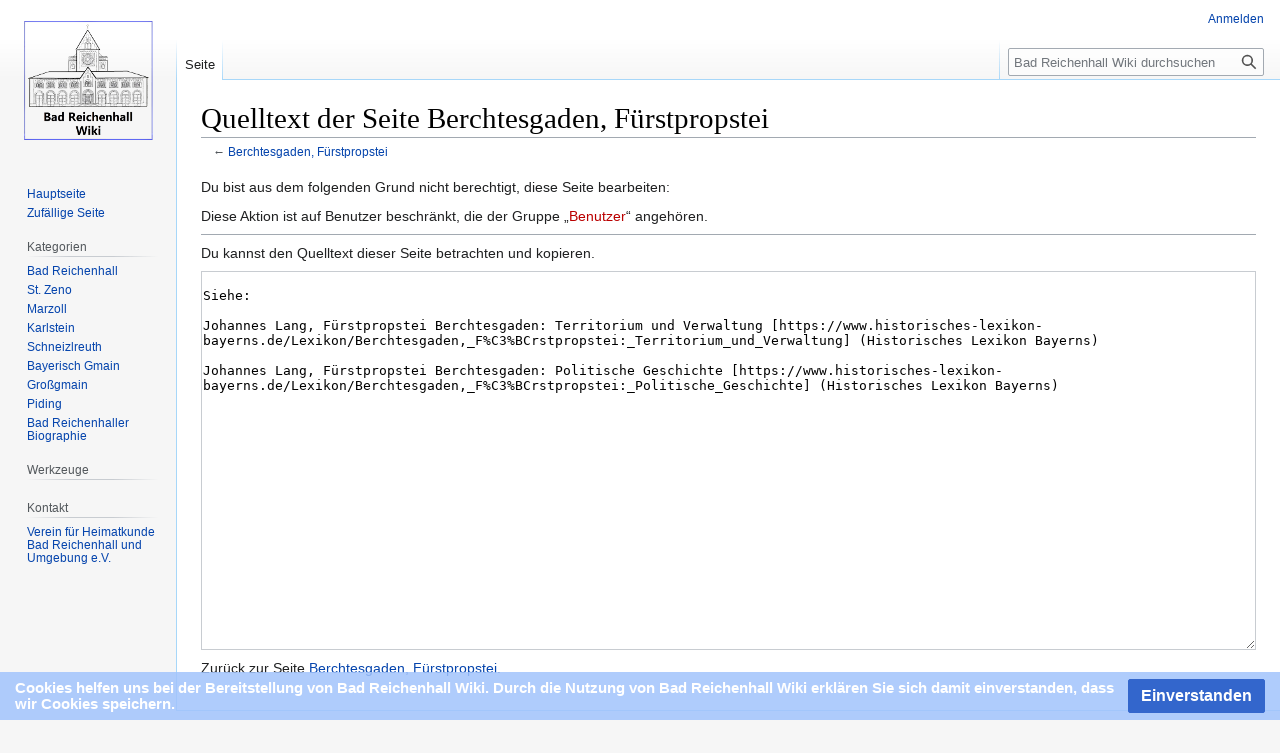

--- FILE ---
content_type: text/html; charset=UTF-8
request_url: https://badreichenhallwiki.eu/index.php?title=Berchtesgaden,_F%C3%BCrstpropstei&action=edit&section=0
body_size: 5207
content:
<!DOCTYPE html>
<html class="client-nojs" lang="de" dir="ltr">
<head>
<meta charset="UTF-8"/>
<title>Quelltext der Seite Berchtesgaden, Fürstpropstei – Bad Reichenhall Wiki</title>
<script>document.documentElement.className="client-js";RLCONF={"wgBreakFrames":true,"wgSeparatorTransformTable":[",\t.",".\t,"],"wgDigitTransformTable":["",""],"wgDefaultDateFormat":"dmy","wgMonthNames":["","Januar","Februar","März","April","Mai","Juni","Juli","August","September","Oktober","November","Dezember"],"wgRequestId":"aXfmZmEHvkOnMBgy_wFXLgAAABo","wgCSPNonce":false,"wgCanonicalNamespace":"","wgCanonicalSpecialPageName":false,"wgNamespaceNumber":0,"wgPageName":"Berchtesgaden,_Fürstpropstei","wgTitle":"Berchtesgaden, Fürstpropstei","wgCurRevisionId":4066,"wgRevisionId":0,"wgArticleId":1000,"wgIsArticle":false,"wgIsRedirect":false,"wgAction":"edit","wgUserName":null,"wgUserGroups":["*"],"wgCategories":[],"wgPageContentLanguage":"de","wgPageContentModel":"wikitext","wgRelevantPageName":"Berchtesgaden,_Fürstpropstei","wgRelevantArticleId":1000,"wgIsProbablyEditable":false,"wgRelevantPageIsProbablyEditable":false,"wgRestrictionEdit":[],"wgRestrictionMove":[],"wgVisualEditor":{
"pageLanguageCode":"de","pageLanguageDir":"ltr","pageVariantFallbacks":"de"},"wgMFDisplayWikibaseDescriptions":{"search":false,"nearby":false,"watchlist":false,"tagline":false},"wgVector2022PreviewPages":[],"wgEditSubmitButtonLabelPublish":false};RLSTATE={"site.styles":"ready","user.styles":"ready","user":"ready","user.options":"loading","skins.vector.styles.legacy":"ready","ext.visualEditor.desktopArticleTarget.noscript":"ready","ext.CookieWarning.styles":"ready","oojs-ui-core.styles":"ready","oojs-ui.styles.indicators":"ready","mediawiki.widgets.styles":"ready","oojs-ui-core.icons":"ready"};RLPAGEMODULES=["mediawiki.action.edit.collapsibleFooter","site","mediawiki.page.ready","skins.vector.legacy.js","ext.visualEditor.desktopArticleTarget.init","ext.visualEditor.targetLoader","ext.CookieWarning"];</script>
<script>(RLQ=window.RLQ||[]).push(function(){mw.loader.implement("user.options@12s5i",function($,jQuery,require,module){mw.user.tokens.set({"patrolToken":"+\\","watchToken":"+\\","csrfToken":"+\\"});});});</script>
<link rel="stylesheet" href="/load.php?lang=de&amp;modules=ext.CookieWarning.styles%7Cext.visualEditor.desktopArticleTarget.noscript%7Cmediawiki.widgets.styles%7Coojs-ui-core.icons%2Cstyles%7Coojs-ui.styles.indicators%7Cskins.vector.styles.legacy&amp;only=styles&amp;skin=vector"/>
<script async="" src="/load.php?lang=de&amp;modules=startup&amp;only=scripts&amp;raw=1&amp;skin=vector"></script>
<meta name="ResourceLoaderDynamicStyles" content=""/>
<link rel="stylesheet" href="/load.php?lang=de&amp;modules=site.styles&amp;only=styles&amp;skin=vector"/>
<meta name="generator" content="MediaWiki 1.39.1"/>
<meta name="robots" content="noindex,nofollow"/>
<meta name="format-detection" content="telephone=no"/>
<meta name="viewport" content="width=1000"/>
<link rel="icon" href="/bilder/favicon.ico"/>
<link rel="search" type="application/opensearchdescription+xml" href="/opensearch_desc.php" title="Bad Reichenhall Wiki (de)"/>
<link rel="EditURI" type="application/rsd+xml" href="https://badreichenhallwiki.eu/api.php?action=rsd"/>
<link rel="alternate" type="application/atom+xml" title="Atom-Feed für „Bad Reichenhall Wiki“" href="/index.php?title=Spezial:Letzte_%C3%84nderungen&amp;feed=atom"/>
</head>
<body class="mediawiki ltr sitedir-ltr mw-hide-empty-elt ns-0 ns-subject page-Berchtesgaden_Fürstpropstei rootpage-Berchtesgaden_Fürstpropstei skin-vector action-edit skin-vector-legacy vector-feature-language-in-header-enabled vector-feature-language-in-main-page-header-disabled vector-feature-language-alert-in-sidebar-disabled vector-feature-sticky-header-disabled vector-feature-sticky-header-edit-disabled vector-feature-table-of-contents-disabled vector-feature-visual-enhancement-next-disabled"><div id="mw-page-base" class="noprint"></div>
<div id="mw-head-base" class="noprint"></div>
<div id="content" class="mw-body" role="main">
	<a id="top"></a>
	<div id="siteNotice"></div>
	<div class="mw-indicators">
	</div>
	<h1 id="firstHeading" class="firstHeading mw-first-heading">Quelltext der Seite Berchtesgaden, Fürstpropstei</h1>
	<div id="bodyContent" class="vector-body">
		
		<div id="contentSub">← <a href="/index.php/Berchtesgaden,_F%C3%BCrstpropstei" title="Berchtesgaden, Fürstpropstei">Berchtesgaden, Fürstpropstei</a></div>
		<div id="contentSub2"></div>
		
		<div id="jump-to-nav"></div>
		<a class="mw-jump-link" href="#mw-head">Zur Navigation springen</a>
		<a class="mw-jump-link" href="#searchInput">Zur Suche springen</a>
		<div id="mw-content-text" class="mw-body-content"><p>Du bist aus dem folgenden Grund nicht berechtigt, diese Seite bearbeiten:
</p>
<div class="permissions-errors">
<p>Diese Aktion ist auf Benutzer beschränkt, die der Gruppe „<a href="/index.php?title=Bad_Reichenhall_Wiki:Benutzer&amp;action=edit&amp;redlink=1" class="new" title="Bad Reichenhall Wiki:Benutzer (Seite nicht vorhanden)">Benutzer</a>“ angehören.
</p>
</div><hr />
<p>Du kannst den Quelltext dieser Seite betrachten und kopieren.
</p><textarea readonly="" accesskey="," id="wpTextbox1" cols="80" rows="25" style="" class="mw-editfont-monospace" lang="de" dir="ltr" name="wpTextbox1">

Siehe:

Johannes Lang, Fürstpropstei Berchtesgaden: Territorium und Verwaltung [https://www.historisches-lexikon-bayerns.de/Lexikon/Berchtesgaden,_F%C3%BCrstpropstei:_Territorium_und_Verwaltung] (Historisches Lexikon Bayerns)

Johannes Lang, Fürstpropstei Berchtesgaden: Politische Geschichte [https://www.historisches-lexikon-bayerns.de/Lexikon/Berchtesgaden,_F%C3%BCrstpropstei:_Politische_Geschichte] (Historisches Lexikon Bayerns)
</textarea><div class="templatesUsed"></div><p id="mw-returnto">Zurück zur Seite <a href="/index.php/Berchtesgaden,_F%C3%BCrstpropstei" title="Berchtesgaden, Fürstpropstei">Berchtesgaden, Fürstpropstei</a>.</p>

<div class="printfooter" data-nosnippet="">Abgerufen von „<a dir="ltr" href="https://badreichenhallwiki.eu/index.php/Berchtesgaden,_Fürstpropstei">https://badreichenhallwiki.eu/index.php/Berchtesgaden,_Fürstpropstei</a>“</div></div>
		<div id="catlinks" class="catlinks catlinks-allhidden" data-mw="interface"></div>
	</div>
</div>
<div id='mw-data-after-content'>
	<div class="mw-cookiewarning-container"><div class="mw-cookiewarning-text"><span>Cookies helfen uns bei der Bereitstellung von Bad Reichenhall Wiki. Durch die Nutzung von Bad Reichenhall Wiki erklären Sie sich damit einverstanden, dass wir Cookies speichern.</span></div><form method="POST"><div class='oo-ui-layout oo-ui-horizontalLayout'><span class='oo-ui-widget oo-ui-widget-enabled oo-ui-inputWidget oo-ui-buttonElement oo-ui-buttonElement-framed oo-ui-labelElement oo-ui-flaggedElement-primary oo-ui-flaggedElement-progressive oo-ui-buttonInputWidget'><button type='submit' tabindex='0' name='disablecookiewarning' value='OK' class='oo-ui-inputWidget-input oo-ui-buttonElement-button'><span class='oo-ui-iconElement-icon oo-ui-iconElement-noIcon oo-ui-image-invert'></span><span class='oo-ui-labelElement-label'>Einverstanden</span><span class='oo-ui-indicatorElement-indicator oo-ui-indicatorElement-noIndicator oo-ui-image-invert'></span></button></span></div></form></div>
</div>

<div id="mw-navigation">
	<h2>Navigationsmenü</h2>
	<div id="mw-head">
		

<nav id="p-personal" class="vector-menu mw-portlet mw-portlet-personal vector-user-menu-legacy" aria-labelledby="p-personal-label" role="navigation"  >
	<h3
		id="p-personal-label"
		
		class="vector-menu-heading "
	>
		<span class="vector-menu-heading-label">Meine Werkzeuge</span>
	</h3>
	<div class="vector-menu-content">
		
		<ul class="vector-menu-content-list"><li id="pt-login" class="mw-list-item"><a href="/index.php?title=Spezial:Anmelden&amp;returnto=Berchtesgaden%2C+F%C3%BCrstpropstei&amp;returntoquery=action%3Dedit%26section%3D0" title="Sich anzumelden wird gerne gesehen, ist jedoch nicht zwingend erforderlich. [o]" accesskey="o"><span>Anmelden</span></a></li></ul>
		
	</div>
</nav>

		<div id="left-navigation">
			

<nav id="p-namespaces" class="vector-menu mw-portlet mw-portlet-namespaces vector-menu-tabs vector-menu-tabs-legacy" aria-labelledby="p-namespaces-label" role="navigation"  >
	<h3
		id="p-namespaces-label"
		
		class="vector-menu-heading "
	>
		<span class="vector-menu-heading-label">Namensräume</span>
	</h3>
	<div class="vector-menu-content">
		
		<ul class="vector-menu-content-list"><li id="ca-nstab-main" class="selected mw-list-item"><a href="/index.php/Berchtesgaden,_F%C3%BCrstpropstei" title="Seiteninhalt anzeigen [c]" accesskey="c"><span>Seite</span></a></li><li id="ca-talk" class="new mw-list-item"><a href="/index.php?title=Diskussion:Berchtesgaden,_F%C3%BCrstpropstei&amp;action=edit&amp;redlink=1" rel="discussion" title="Diskussion zum Seiteninhalt (Seite nicht vorhanden) [t]" accesskey="t"><span>Diskussion</span></a></li></ul>
		
	</div>
</nav>

			

<nav id="p-variants" class="vector-menu mw-portlet mw-portlet-variants emptyPortlet vector-menu-dropdown" aria-labelledby="p-variants-label" role="navigation"  >
	<input type="checkbox"
		id="p-variants-checkbox"
		role="button"
		aria-haspopup="true"
		data-event-name="ui.dropdown-p-variants"
		class="vector-menu-checkbox"
		aria-labelledby="p-variants-label"
	/>
	<label
		id="p-variants-label"
		 aria-label="Sprachvariante ändern"
		class="vector-menu-heading "
	>
		<span class="vector-menu-heading-label">Deutsch</span>
	</label>
	<div class="vector-menu-content">
		
		<ul class="vector-menu-content-list"></ul>
		
	</div>
</nav>

		</div>
		<div id="right-navigation">
			

<nav id="p-views" class="vector-menu mw-portlet mw-portlet-views vector-menu-tabs vector-menu-tabs-legacy" aria-labelledby="p-views-label" role="navigation"  >
	<h3
		id="p-views-label"
		
		class="vector-menu-heading "
	>
		<span class="vector-menu-heading-label">Ansichten</span>
	</h3>
	<div class="vector-menu-content">
		
		<ul class="vector-menu-content-list"><li id="ca-view" class="mw-list-item"><a href="/index.php/Berchtesgaden,_F%C3%BCrstpropstei"><span>Lesen</span></a></li><li id="ca-viewsource" class="selected mw-list-item"><a href="/index.php?title=Berchtesgaden,_F%C3%BCrstpropstei&amp;action=edit" title="Diese Seite ist geschützt. Ihr Quelltext kann dennoch angesehen und kopiert werden. [e]" accesskey="e"><span>Quelltext anzeigen</span></a></li><li id="ca-history" class="mw-list-item"><a href="/index.php?title=Berchtesgaden,_F%C3%BCrstpropstei&amp;action=history" title="Frühere Versionen dieser Seite [h]" accesskey="h"><span>Versionsgeschichte</span></a></li></ul>
		
	</div>
</nav>

			

<nav id="p-cactions" class="vector-menu mw-portlet mw-portlet-cactions emptyPortlet vector-menu-dropdown" aria-labelledby="p-cactions-label" role="navigation"  title="Weitere Optionen" >
	<input type="checkbox"
		id="p-cactions-checkbox"
		role="button"
		aria-haspopup="true"
		data-event-name="ui.dropdown-p-cactions"
		class="vector-menu-checkbox"
		aria-labelledby="p-cactions-label"
	/>
	<label
		id="p-cactions-label"
		
		class="vector-menu-heading "
	>
		<span class="vector-menu-heading-label">Weitere</span>
	</label>
	<div class="vector-menu-content">
		
		<ul class="vector-menu-content-list"></ul>
		
	</div>
</nav>

			
<div id="p-search" role="search" class="vector-search-box-vue  vector-search-box-show-thumbnail vector-search-box-auto-expand-width vector-search-box">
	<div>
			<h3 >
				<label for="searchInput">Suche</label>
			</h3>
		<form action="/index.php" id="searchform"
			class="vector-search-box-form">
			<div id="simpleSearch"
				class="vector-search-box-inner"
				 data-search-loc="header-navigation">
				<input class="vector-search-box-input"
					 type="search" name="search" placeholder="Bad Reichenhall Wiki durchsuchen" aria-label="Bad Reichenhall Wiki durchsuchen" autocapitalize="sentences" title="Bad Reichenhall Wiki durchsuchen [f]" accesskey="f" id="searchInput"
				>
				<input type="hidden" name="title" value="Spezial:Suche">
				<input id="mw-searchButton"
					 class="searchButton mw-fallbackSearchButton" type="submit" name="fulltext" title="Suche nach Seiten, die diesen Text enthalten" value="Suchen">
				<input id="searchButton"
					 class="searchButton" type="submit" name="go" title="Gehe direkt zu der Seite mit genau diesem Namen, falls sie vorhanden ist." value="Seite">
			</div>
		</form>
	</div>
</div>

		</div>
	</div>
	

<div id="mw-panel">
	<div id="p-logo" role="banner">
		<a class="mw-wiki-logo" href="/index.php/Bad_Reichenhall_Wiki"
			title="Hauptseite"></a>
	</div>
	

<nav id="p-navigation" class="vector-menu mw-portlet mw-portlet-navigation vector-menu-portal portal" aria-labelledby="p-navigation-label" role="navigation"  >
	<h3
		id="p-navigation-label"
		
		class="vector-menu-heading "
	>
		<span class="vector-menu-heading-label">Navigation</span>
	</h3>
	<div class="vector-menu-content">
		
		<ul class="vector-menu-content-list"><li id="n-mainpage-description" class="mw-list-item"><a href="/index.php/Bad_Reichenhall_Wiki" title="Hauptseite besuchen [z]" accesskey="z"><span>Hauptseite</span></a></li><li id="n-randompage" class="mw-list-item"><a href="/index.php/Spezial:Zuf%C3%A4llige_Seite" title="Zufällige Seite aufrufen [x]" accesskey="x"><span>Zufällige Seite</span></a></li></ul>
		
	</div>
</nav>

	

<nav id="p-Kategorien" class="vector-menu mw-portlet mw-portlet-Kategorien vector-menu-portal portal" aria-labelledby="p-Kategorien-label" role="navigation"  >
	<h3
		id="p-Kategorien-label"
		
		class="vector-menu-heading "
	>
		<span class="vector-menu-heading-label">Kategorien</span>
	</h3>
	<div class="vector-menu-content">
		
		<ul class="vector-menu-content-list"><li id="n-Bad-Reichenhall" class="mw-list-item"><a href="/index.php/Kategorie_Bad_Reichenhall"><span>Bad Reichenhall</span></a></li><li id="n-St.-Zeno" class="mw-list-item"><a href="/index.php/Kategorie_St._Zeno"><span>St. Zeno</span></a></li><li id="n-Marzoll" class="mw-list-item"><a href="/index.php/Kategorie_Marzoll"><span>Marzoll</span></a></li><li id="n-Karlstein" class="mw-list-item"><a href="/index.php/Kategorie_Karlstein"><span>Karlstein</span></a></li><li id="n-Schneizlreuth" class="mw-list-item"><a href="/index.php/Kategorie_Schneizlreuth"><span>Schneizlreuth</span></a></li><li id="n-Bayerisch-Gmain" class="mw-list-item"><a href="/index.php/Kategorie_Bayerisch_Gmain"><span>Bayerisch Gmain</span></a></li><li id="n-Großgmain" class="mw-list-item"><a href="/index.php/Kategorie_Gro%C3%9Fgmain"><span>Großgmain</span></a></li><li id="n-Piding" class="mw-list-item"><a href="/index.php/Kategorie_Piding"><span>Piding</span></a></li><li id="n-Bad-Reichenhaller-Biographie" class="mw-list-item"><a href="/index.php/Bad_Reichenhaller_Biographie"><span>Bad Reichenhaller Biographie</span></a></li></ul>
		
	</div>
</nav>


<nav id="p-tb" class="vector-menu mw-portlet mw-portlet-tb vector-menu-portal portal" aria-labelledby="p-tb-label" role="navigation"  >
	<h3
		id="p-tb-label"
		
		class="vector-menu-heading "
	>
		<span class="vector-menu-heading-label">Werkzeuge</span>
	</h3>
	<div class="vector-menu-content">
		
		<ul class="vector-menu-content-list"><li id="t-whatlinkshere" class="mw-list-item"><a href="/index.php/Spezial:Linkliste/Berchtesgaden,_F%C3%BCrstpropstei" title="Liste aller Seiten, die hierher verlinken [j]" accesskey="j"><span>Links auf diese Seite</span></a></li><li id="t-recentchangeslinked" class="mw-list-item"><a href="/index.php/Spezial:%C3%84nderungen_an_verlinkten_Seiten/Berchtesgaden,_F%C3%BCrstpropstei" rel="nofollow" title="Letzte Änderungen an Seiten, die von hier verlinkt sind [k]" accesskey="k"><span>Änderungen an verlinkten Seiten</span></a></li><li id="t-specialpages" class="mw-list-item"><a href="/index.php/Spezial:Spezialseiten" title="Liste aller Spezialseiten [q]" accesskey="q"><span>Spezialseiten</span></a></li><li id="t-info" class="mw-list-item"><a href="/index.php?title=Berchtesgaden,_F%C3%BCrstpropstei&amp;action=info" title="Weitere Informationen über diese Seite"><span>Seiten­informationen</span></a></li></ul>
		
	</div>
</nav>


<nav id="p-Kontakt" class="vector-menu mw-portlet mw-portlet-Kontakt vector-menu-portal portal" aria-labelledby="p-Kontakt-label" role="navigation"  >
	<h3
		id="p-Kontakt-label"
		
		class="vector-menu-heading "
	>
		<span class="vector-menu-heading-label">Kontakt</span>
	</h3>
	<div class="vector-menu-content">
		
		<ul class="vector-menu-content-list"><li id="n-Verein-für-Heimatkunde-Bad-Reichenhall-und-Umgebung-e.V." class="mw-list-item"><a href="/index.php/Kontakt"><span>Verein für Heimatkunde Bad Reichenhall und Umgebung e.V.</span></a></li></ul>
		
	</div>
</nav>

	
</div>

</div>

<footer id="footer" class="mw-footer" role="contentinfo" >
	<ul id="footer-info">
</ul>

	<ul id="footer-places">
	<li id="footer-places-privacy"><a href="/index.php/Bad_Reichenhall_Wiki:Datenschutz">Datenschutz</a></li>
	<li id="footer-places-about"><a href="/index.php/Bad_Reichenhall_Wiki:%C3%9Cber_Bad_Reichenhall_Wiki">Über Bad Reichenhall Wiki</a></li>
	<li id="footer-places-disclaimer"><a href="/index.php/Bad_Reichenhall_Wiki:Impressum">Impressum</a></li>
	<li id="footer-places-mobileview"><a href="https://badreichenhallwiki.eu/index.php?title=Berchtesgaden,_F%C3%BCrstpropstei&amp;action=edit&amp;section=0&amp;mobileaction=toggle_view_mobile" class="noprint stopMobileRedirectToggle">Mobile Ansicht</a></li>
</ul>

	<ul id="footer-icons" class="noprint">
	<li id="footer-poweredbyico"><a href="https://www.mediawiki.org/"><img src="/resources/assets/poweredby_mediawiki_88x31.png" alt="Powered by MediaWiki" srcset="/resources/assets/poweredby_mediawiki_132x47.png 1.5x, /resources/assets/poweredby_mediawiki_176x62.png 2x" width="88" height="31" loading="lazy"/></a></li>
</ul>

</footer>

<script>(RLQ=window.RLQ||[]).push(function(){mw.config.set({"wgPageParseReport":{"limitreport":{"cputime":"0.008","walltime":"0.011","ppvisitednodes":{"value":8,"limit":1000000},"postexpandincludesize":{"value":29,"limit":2097152},"templateargumentsize":{"value":0,"limit":2097152},"expansiondepth":{"value":2,"limit":100},"expensivefunctioncount":{"value":0,"limit":100},"unstrip-depth":{"value":0,"limit":20},"unstrip-size":{"value":0,"limit":5000000},"timingprofile":["100.00%    0.000      1 -total"]},"cachereport":{"timestamp":"20260126221046","ttl":86400,"transientcontent":false}}});mw.config.set({"wgBackendResponseTime":505});});</script>
</body>
</html>

--- FILE ---
content_type: text/css; charset=utf-8
request_url: https://badreichenhallwiki.eu/load.php?lang=de&modules=site.styles&only=styles&skin=vector
body_size: 46
content:
#ca-talk{display:none!important}#ca-viewsource{display:none!important}#ca-history{display:none!important}#ca-view{display:none!important}#t-whatlinkshere{display:none!important}#t-recentchangeslinked{display:none!important}#t-specialpages{display:none!important}#t-permalink{display:none!important}#t-info{display:none!important}#pt-anonuserpage{display:none !important}#pt-anontalk{display:none !important}#pt-anoncontribs{display:none !important}#pt-createaccount{display:none !important}